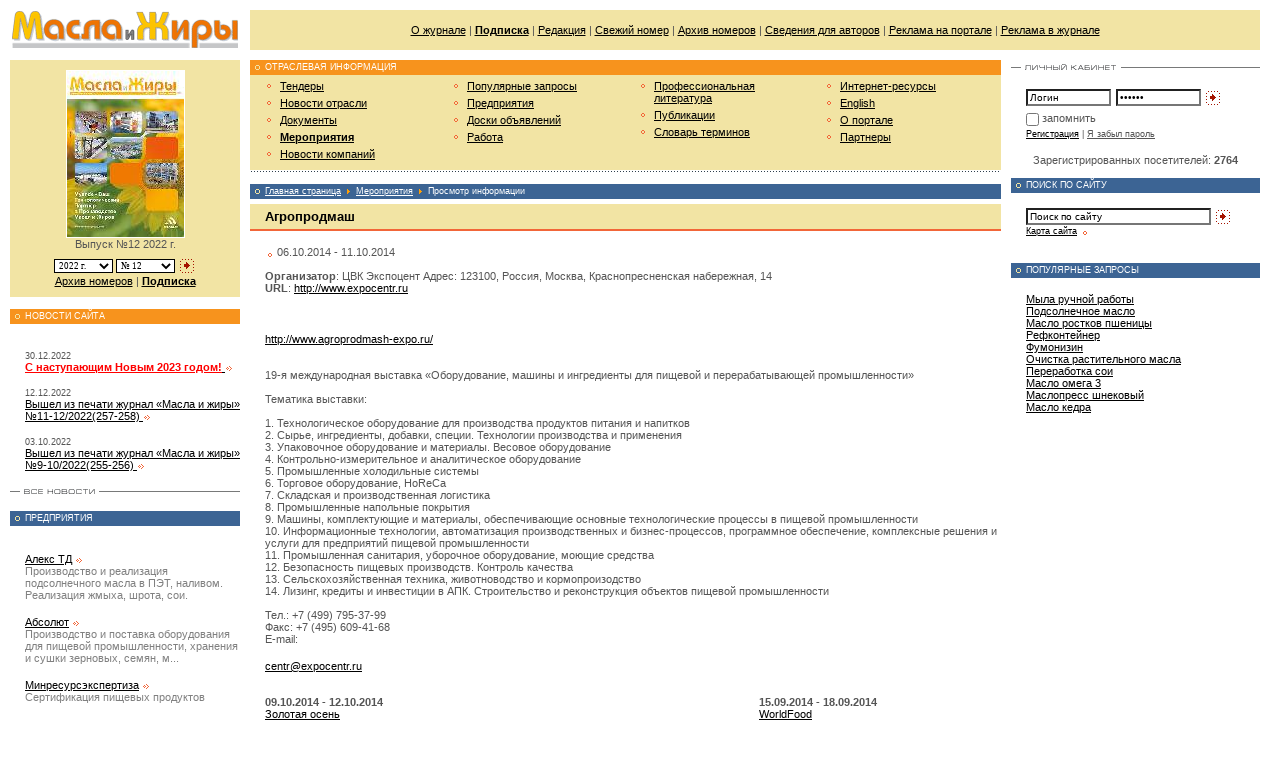

--- FILE ---
content_type: text/html; charset=windows-1251
request_url: http://www.oilbranch.com/events/view/70.html
body_size: 33762
content:
<html>
<head>
	<title>
						Масла и жиры		 - Мероприятия - Агропродмаш			</title>
	<meta http-equiv="Content-Type" content="text/html; charset=windows-1251">
	<meta name="robots" content="index,follow">
	<meta name="rating" content="general">
	<meta name="distribution" content="global">
	<meta name="revisit-after" content="5 days">
	<meta name="audience" content="all">
	<meta content="масла и жиры, масложировая промышленность, майонез, оливковое масло, подсолнечное масло, растительное масло, производство масла, маргарин, соевое масло, кунжутное масло, арахисовое масло, кукурузное масло, растительный жир, рапсовое масло" name=keywords>
	<meta content="Технологии производства растительных масел и масложировых продуктов. Оборудование, сырье, ингредиенты, упаковка" name=description>

	<link rel="stylesheet" type="text/css" href="/css/styles.css?v=102" title="style">
	<link rel="stylesheet" type="text/css" href="/css/banners.css?v=102" title="style">
	<link rel="stylesheet" type="text/css" href="/css/pages.css?v=102" title="style">
	<link rel="stylesheet" type="text/css" href="/css/htmlform.css?v=102" title="style">
	<link rel="stylesheet" type="text/css" href="/css/datepicker.css?v=102" title="style">
<!--	<link rel="stylesheet" type="text/css" href="/css/tabs.css?v=102" title="style">-->
<!--	<link rel="stylesheet" type="text/css" href="/css/magazineorder.css?v=102" title="style">-->
<!--	<link rel="stylesheet" type="text/css" href="/css/subscribeWarning.css?v=102" title="style">-->
	<link rel="stylesheet" type="text/css" href="/css/linkTags.css?v=102" title="style">
	<link rel="stylesheet" type="text/css" href="/css/tizer.css?v=102" title="style">
	<link rel="stylesheet" type="text/css" href="/css/ourjurnaldocs.css?v=102" title="style">

	<link media="screen" rel="stylesheet" href="/css/colorbox/colorbox.css?v=102">

	<script type="text/javascript" src="/_js/jquery-1.7.1.min.js?v=102"></script>
<!--	<script type="text/javascript" src="/_js/jquery.idTabs.min.js?v=102"></script>-->
	<script type="text/javascript" src="/_js/anketa.portal.js?v=102"></script>
	<script type="text/javascript" src="/_js/ajax.captcha.js?v=102"></script>
	<script type="text/javascript" src="/_js/navigate.js?v=102"></script>
	<script type="text/javascript" src="/_js/jquery.colorbox.js?v=102"></script>
<!--	<script type="text/javascript" src="/_js/magazineorder.js?v=102"></script>-->
	<script type="text/javascript" src="/_js/system.js?v=102"></script>
	<script type="text/javascript" src="/_js/jquery.cookie.js?v=102"></script>
<!--	<script type="text/javascript" src="/_js/subscribeWarning.js?v=102"></script>-->
	<script type="text/javascript" src="/_js/tizer.js?v=102"></script>
	<script type="text/javascript" src="/_js/jquery.flot.js?v=102"></script>
	<script type="text/javascript" src="/_js/datepicker.js?v=102"></script>
	<script>
		$(document).ready(function(){
			$( 'a[class="downloadMagazine"]' ).colorbox();
		/* magazineorder */
			$( 'a[rel="viewmagazine"]' ).colorbox();
		});

		function call_nologin_order(checked) {
			if (checked && !document.getElementById('autoregister').value) jQuery().colorbox({href:'/nologin_order.php'});
		}
		function call_author(path) {
			jQuery.colorbox({href:path});
			return false;
		}
	</script></head>
<body>
<table cellpadding=0 cellspacing=10 class="outer_tab">
<tr>
<td><a href="/"><img src="/i/cl.gif" id="logo"></a></td>
<td height="40" valign="middle" align="center" bgcolor=#f2e4a4><table width=100% border=0 cellspacing=0 cellpadding=0><tr><td style='padding: 10px;' width=99% align=center><a href="/magazine.html" class="menu">О журнале</a> | <a href="/magazineorder.html" class="menu"><b>Подписка</b></a> | <a href="/magazine/editors.html" class="menu">Редакция</a> | <a href="/magazine/latestnumber.html" class="menu">Свежий номер</a> | <a href="/magazine/archive.html" class="menu">Архив номеров</a> | <a href="/magazine/forauthors.html" class="menu">Сведения для авторов</a> | <a href="/advert/site.html" class="menu">Реклама на портале</a> | <a href="/advert/magazine.html" class="menu">Реклама в журнале</a></td>
<!--<td width=1% style='padding: 10px;'></td>--></tr></table>
</td>
</tr>
<tr valign="top"><td class="td_left" description="SMALL COLUMN">


<div class="content_block_color" style='margin-top: 0px;'>
<center>		<!-- [JYRNAL] -->
<form name="numbersfrm" method="post">

<a href=/magazine/latestnumber.html><img alt='Просмотр выпуска' src="/i/jurnal/173/preview_1_oil_11-12_2022-1.jpg" width="117" style='border: 1px solid #ffffff;' border=0></a>

				<br>Выпуск №12 2022 г.<br><img src=/i/cl.gif width=1 height=7 border=0><br>


<select class='sel' onChange='document.numbersfrm.submit();' name="selyear" style='width: 59px;'>
<option value='2022' selected>2022 г.<option value='2021' >2021 г.<option value='2020' >2020 г.<option value='2019' >2019 г.<option value='2018' >2018 г.<option value='2017' >2017 г.<option value='2016' >2016 г.<option value='2015' >2015 г.<option value='2014' >2014 г.<option value='2013' >2013 г.<option value='2012' >2012 г.<option value='2011' >2011 г.<option value='2010' >2010 г.<option value='2009' >2009 г.<option value='2008' >2008 г.<option value='2007' >2007 г.<option value='2006' >2006 г.<option value='2005' >2005 г.<option value='2004' >2004 г.<option value='2003' >2003 г.</select>

<select class='sel' name="selnumberyear" style='width: 59px;'>
<option value='12' selected>№ 12<option value='9' >№ 9<option value='7' >№ 7<option value='5' >№ 5<option value='3' >№ 3</select>
<a href="#" onClick='document.numbersfrm.gonumber.value="1"; document.numbersfrm.submit();'><img src="/i/button_blue.gif" class="button" align="absmiddle"></a>
<input type=hidden name=gonumber value=''>
<br>
				<a href="/magazine/archive.html">Архив номеров</a> | <a href="/magazineorder.html"><b>Подписка</b></a>
</form>


</center></div><br>




<div class="block_blue"><div class="block_inner">НОВОСТИ САЙТА</div></div><br>
<div class="content_block">
<p><span class="ft9">30.12.2022</span><br><a href="/newssite/view/189.html" class=""><font color="red"><strong>С наступающим Новым 2023 годом!</strong></font> <img src="/i/item_blue_double.gif" align="absmiddle" class="item"></a></p>
<p><span class="ft9">12.12.2022</span><br><a href="/newssite/view/188.html" class="">Вышел из печати журнал «Масла и жиры» №11-12/2022(257-258) <img src="/i/item_blue_double.gif" align="absmiddle" class="item"></a></p>
<p><span class="ft9">03.10.2022</span><br><a href="/newssite/view/187.html" class="">Вышел из печати журнал «Масла и жиры» №9-10/2022(255-256) <img src="/i/item_blue_double.gif" align="absmiddle" class="item"></a></p>
</div>
<div class="block_link"><a href="/newssite.html"><img title="Архив новостей" src="/i/archive_news.gif" class="pic_link"></a></div><br>



<div class="block_red"><div class="block_inner">ПРЕДПРИЯТИЯ</div></div><br>
<div class="content_block">
<p><a href="/enterprise/view/168.html" class="">Алекс ТД</a> <img src="/i/item_blue_double.gif" align="absmiddle" class="item"></p>
<font color=gray>Производство и реализация подсолнечного масла в ПЭТ, наливом. Реализация жмыха, шрота, сои.</font>
<p><a href="/enterprise/view/188.html" class="">Абсолют</a> <img src="/i/item_blue_double.gif" align="absmiddle" class="item"></p>
<font color=gray>Производство и поставка оборудования для пищевой промышленности, хранения и сушки зерновых, семян, м...</font>
<p><a href="/enterprise/view/55.html" class="">Минресурсэкспертиза</a> <img src="/i/item_blue_double.gif" align="absmiddle" class="item"></p>
<font color=gray>Сертификация пищевых продуктов</font>
<p><a href="/enterprise/view/199.html" class="">ООО "Иванов Автоматика"</a> <img src="/i/item_blue_double.gif" align="absmiddle" class="item"></p>
<font color=gray>ООО «Иванов Автоматика» предлагает оборудование автоматизации для маслоэкстракционных (масложировых)...</font>
<p><a href="/enterprise/view/85.html" class="">ООО Дмитровская Маргариновая Фабрика</a> <img src="/i/item_blue_double.gif" align="absmiddle" class="item"></p>
<font color=gray>Производство и продажа специализированного маргарина</font>
</div>
<div class="block_link"><a href="/enterprise.html"><img title="Все предприятия" src="/i/button_allfirms.gif" class="pic_link"></a></div><br>



<div class="block_blue"><div class="block_inner">СВЯЖИТЕСЬ С НАМИ</div></div>
<div class="content_block">	Адрес редакции: 105066, Москва, Токмаков пер., д. 16, стр. 2, пом. 2, комн. 5

	<br><br><b>Редакция:</b>
	<br>Телефон: +7 (499) 267-40-10
	<br>E-mail: <a href="mailto:&#107;&#111;&#114;&#111;&#115;&#116;&#101;&#108;&#101;&#118;&#64;&#111;&#105;&#108;&#98;&#114;&#97;&#110;&#99;&#104;&#46;&#114;&#117;">&#107;&#111;&#114;&#111;&#115;&#116;&#101;&#108;&#101;&#118;&#64;&#111;&#105;&#108;&#98;&#114;&#97;&#110;&#99;&#104;&#46;&#114;&#117;</a>
	<br><br><b>Отдел подписки:</b>
	<br>Прямая линия:<br>+7 (499) 267-40-10
	<br>E-mail: <a href="mailto:&#112;&#111;&#100;&#112;&#105;&#115;&#107;&#97;&#64;&#118;&#101;&#100;&#111;&#109;&#111;&#115;&#116;&#46;&#114;&#117;">&#112;&#111;&#100;&#112;&#105;&#115;&#107;&#97;&#64;&#118;&#101;&#100;&#111;&#109;&#111;&#115;&#116;&#46;&#114;&#117;</a>
	<br><br><b>Отдел рекламы:</b>
	<br>Прямая линия: <br>+7 (499) 267-40-10, +7 (499) 267-40-15
	<br>E-mail: <a href="mailto:&#114;&#101;&#107;&#108;&#97;&#109;&#97;&#64;&#118;&#101;&#100;&#111;&#109;&#111;&#115;&#116;&#46;&#114;&#117;">&#114;&#101;&#107;&#108;&#97;&#109;&#97;&#64;&#118;&#101;&#100;&#111;&#109;&#111;&#115;&#116;&#46;&#114;&#117;</a>
	<br><br><b>Вопросы работы портала:</b>
	<br>E-mail: <a href="mailto:&#115;&#117;&#112;&#112;&#111;&#114;&#116;&#64;&#111;&#105;&#108;&#98;&#114;&#97;&#110;&#99;&#104;&#46;&#99;&#111;&#109;">&#115;&#117;&#112;&#112;&#111;&#114;&#116;&#64;&#111;&#105;&#108;&#98;&#114;&#97;&#110;&#99;&#104;&#46;&#99;&#111;&#109;</a></p>

<!--<br>+7 495 506-25-69, 267-38-22<br><b>Факс:</b> +7 495 265-57-27</p></div>
<div class="block_link"><a href="/"><img title="Карта проезда" -src="/i/button_contacts.gif" class="pic_link"></a></div>-->
</div>

<br>
<div class="block_red"><div class="block_inner">ПОПУЛЯРНЫЕ ЗАПРОСЫ</div></div>
<div class="content_block">
<a href="/tags.html?tag=РїСЂРѕРµРєС‚РёСЂРѕРІР°РЅРёРµ СЂРµР·РµСЂРІСѓР°СЂРЅС‹С… РїР°СЂРєРѕРІ">Проектирование резервуарных парков</a><br><a href="/tags.html?tag=РїРµСЂРµСЂР°Р±РѕС‚РєР° РєСѓРєСѓСЂСѓР·С‹">Переработка кукурузы</a><br><a href="/tags.html?tag=РјР°СЃР»Рѕ РёР· Р·Р°СЂРѕРґС‹С€РµР№ РїС€РµРЅРёС†С‹">Масло из зародышей пшеницы</a><br><a href="/tags.html?tag=РґРѕР·Р°С‚РѕСЂС‹ РІРµСЃРѕРІС‹Рµ">Дозаторы весовые</a><br><a href="/tags.html?tag=РїСЂРѕРёР·РІРѕРґРёС‚РµР»Рё СЃРµРјРµС‡РµРє">Производители семечек</a><br><a href="/tags.html?tag=РјР°СЃР»Рѕ СЃР»РёРІРѕС‡РЅРѕРµ РіРѕСЃС‚">Масло сливочное гост</a><br><a href="/tags.html?tag=РїСЂРѕРёР·РІРѕРґСЃС‚РІРѕ СЂР°СЃС‚РёС‚РµР»СЊРЅС‹С… РјР°СЃРµР»">Производство растительных масел</a><br><a href="/tags.html?tag=РІРµСЃРѕРІРѕР№ РґРѕР·Р°С‚РѕСЂ">Весовой дозатор</a><br><a href="/tags.html?tag=Р±РµР·РѕРїР°СЃРЅРѕСЃС‚СЊ РїСЂРѕРґРѕРІРѕР»СЊСЃС‚РІРµРЅРЅРѕРіРѕ СЃС‹СЂСЊСЏ Рё РїСЂРѕРґСѓРєС‚РѕРІ РїРёС‚Р°РЅРёСЏ">Безопасность продовольственного сырья и продуктов питания</a><br><a href="/tags.html?tag=СЂС‹РЅРѕРє РїРѕРґСЃРѕР»РЅРµС‡РЅРёРєР°">Рынок подсолнечника</a><br></div>
<br><img src="/i/cl.gif" class="spacer">

</td>



<td class="td_center" description="BIG COLUMN">
<table cellpadding=0 cellspacing=0 class="outer_tab"><tr valign="top"><td description="CENTER COLUMN" class="td_center">

<div class="block_blue"><div class="block_inner">ОТРАСЛЕВАЯ ИНФОРМАЦИЯ</div></div>
<table cellpadding=0 cellspacing=5 id="menu_tab"><tr valign="top">
<td class="td_menu"><ul class="menu">
<li><a href=/goszakupki.html >Тендеры</a></b>
<li><a href=/news.html >Новости отрасли</a></b>
<li><a href=/docs.html >Документы</a></b>
<li><b><a href=/events.html >Мероприятия</a></b>
<li><a href=/news/company.html >Новости компаний</a></b>
</ul></td>
<td class="td_menu"><ul class="menu">
<li><a href=/tags.html >Популярные запросы</a></b>
<li><a href=/enterprise.html >Предприятия</a></b>
<li><a href=/sales.html >Доски объявлений</a></b>
<li><a href=/job.html >Работа</a></b>
</ul></td>
<td class="td_menu"><ul class="menu">
<li><a href=/literature.html >Профессиональная литература</a></b>
<li><a href=/publ.html >Публикации</a></b>
<li><a href=/dictionary.html >Словарь терминов</a></b>
</ul></td>
<td class="td_menu"><ul class="menu">
<li><a href=/links.html >Интернет-ресурсы</a></b>
<li><a href=/english.html >English</a></b>
<li><a href=/project.html >О портале</a></b>
<li><a href=/partners.html >Партнеры</a></b>
</ul></td>
</tr></table>

<div class="hrdots"><img src="/i/cl.gif"></div><br>


<div class="block_red"><div class="block_inner"><a href="" class="white">Главная страница</a>  <img src=/i/item_yellow.gif align=absmiddle class=item> <a href='/events.html' class=white>Мероприятия</a> <img src=/i/item_yellow.gif align=absmiddle class=item> Просмотр информации</a></div></div>

<div class="content_block_bg"><h1>Агропродмаш</h1></div>
<div class="hrdouble"><img src="/i/cl.gif"></div>
<!--<div class="content_block">-->
<p>
<table border=0 width=100% cellspacing=0 cellpadding=0>
<tr><td width=0%><img src=/i/cl.gif width=15 height=1 border=0></td><td width=100% class=main_txt>



<table width="100%" border=0 cellspacing="0" cellpadding="0">
       <tr valign="top"> 
               <td class="news-content"><img src=/i/item_blue.gif align=absmiddle width=9 height=9>&nbsp;<span class="news-date">06.10.2014 - 11.10.2014</span><br><br>
<b>Организатор</b>: ЦВК Экспоцент Адрес: 123100, Россия, Москва, Краснопресненская набережная, 14<br><b>URL</b>: <a class=link href=http://www.expocentr.ru target=_blank>http://www.expocentr.ru</a><br><br><br><p><a href="http://www.agroprodmash-expo.ru/" target="_blank">http://www.agroprodmash-expo.ru/</a></p>
<br><br>
19-я международная выставка «Оборудование, машины и ингредиенты для пищевой и перерабатывающей промышленности»<br><br>
Тематика выставки:<br><br>
1.	Технологическое оборудование для производства продуктов питания и напитков<br>
2.	Сырье, ингредиенты, добавки, специи. Технологии производства и применения<br>
3.	Упаковочное оборудование и материалы. Весовое оборудование<br>
4.	Контрольно-измерительное и аналитическое оборудование<br>
5.	Промышленные холодильные системы<br>
6.	Торговое оборудование, HoReCa<br>
7.	Складская и производственная логистика<br>
8.	Промышленные напольные покрытия<br>
9.	Машины, комплектующие и материалы, обеспечивающие основные технологические процессы в пищевой промышленности<br>
10.	Информационные технологии, автоматизация производственных и бизнес-процессов, программное обеспечение, комплексные решения и услуги для предприятий пищевой промышленности<br>
11.	Промышленная санитария, уборочное оборудование, моющие средства<br>
12.	Безопасность пищевых производств. Контроль качества<br>
13.	Сельскохозяйственная техника, животноводство и кормопроизодство<br>
14.	Лизинг, кредиты и инвестиции в АПК. Строительство и реконструкция объектов пищевой промышленности
<br><br>

Тел.: +7 (499) 795-37-99<br>
Факс: +7 (495) 609-41-68<br>
E-mail: <p><a href="mailto:centr@expocentr.ru" target="_blank">centr@expocentr.ru</a></p>       </td></tr>
</table>
<br><br><table border=0 width=100% cellpadding=0 cellspacing=0><tr><td class=txt width=33% valign=top><b>09.10.2014 - 12.10.2014</b><br><a href=/events/view/71.html class=txt>Золотая осень</a></td><td class=txt width=34% valign=top>&nbsp;</td><td class=txt width=33% valign=top><b>15.09.2014 - 18.09.2014</b><br><a href=/events/view/69.html class=txt>WorldFood</a></td></tr></table><br><br><center>Чтобы добавить мероприятие, необходимо <a href=/register.html>зарегистрироваться</a></center><br><br><div class="block_blue"><div class="block_inner"><a href="/magazine/latestnumber.html" class="headerPubl">Статьи журнала "Масла и жиры"</a></div></div>
<div class="fpagepubl">
<table><tr><td><img src="/i/publ/429/l_1397563083.jpg" style="width:70px; height:70px;" alt="Об институте жиров и его старейшем отделе – отделе производства растительных масел" /><a href=/publ/view/429.html>Об институте жиров и его старейшем отделе – отделе производства растительных масел</a><br>После окончания Краснодарского политехнического института в 1972 году я получил направление на работ...</td><td><img src="/i/publ/983/l_1620831637.jpg" style="width:70px; height:70px;" alt="Экологические и инновационные способы экстракции: безопасный подход к производству вместе с ООО «Агросалон-Ч»" /><a href=/publ/view/983.html>Экологические и инновационные способы экстракции: безопасный подход к производству вместе с ООО «Агросалон-Ч»</a><br>ООО «Агросалон-Ч» – одна из крупнейших инжиниринговых компаний, занимающаяся проектированием, строит...</td></tr><tr><td><img src="/i/publ/430/l_1397562738.jpg" style="width:70px; height:70px;" alt="Инновационные технологии послеуборочной обработки масличных семян" /><a href=/publ/view/430.html>Инновационные технологии послеуборочной обработки масличных семян</a><br>Присоединение  России к ВТО уже выявило такие риски для  масложировой промышленности, как повышение ...</td><td><img src="/i/publ/438/l_1397567889.jpg" style="width:70px; height:70px;" alt="Роль жиров и жирных кислот в питании человека. Последние выводы и рекомендации экспертов ФАО/ВОЗ" /><a href=/publ/view/438.html>Роль жиров и жирных кислот в питании человека. Последние выводы и рекомендации экспертов ФАО/ВОЗ</a><br>Первый экспертный  совет ФАО и ВОЗ по маслам и жирам состоялся в 1977 г., второй – в 1993-м. Итогом ...</td></tr><tr><td><img src="/i/publ/424/l_1397563681.jpg" style="width:70px; height:70px;" alt="Фитостерины из отходов переработки растительных масел – ценное сырье для производства стероидных лекарственных препаратов" /><a href=/publ/view/424.html>Фитостерины из отходов переработки растительных масел – ценное сырье для производства стероидных лекарственных препаратов</a><br>Производство растительных масел является одним из основных сегментов пищевой промышленности России. ...</td><td><img src="/i/publ/426/l_1397568737.jpg" style="width:70px; height:70px;" alt="Вся правда о холестерине" /><a href=/publ/view/426.html>Вся правда о холестерине</a><br>Так что же такое холестерин?
Это  природный   липофильный (жирный)  спирт, содержащийся в мембранах...</td></tr><tr><td><a href=/publ/view/425.html>Обжаривание мучных изделий во фритюре. Механизмы впитывания жира</a><br>В предыдущей статье (2014, № 1–2) были рассмотрены общие механизмы  впитывания жира продуктом при об...</td><td><img src="/i/publ/423/l_1397563771.jpg" style="width:70px; height:70px;" alt="Исследование потребительских свойств низкокалорийных маргаринов функционального назначения" /><a href=/publ/view/423.html>Исследование потребительских свойств низкокалорийных маргаринов функционального назначения</a><br>При разработке рецептур низкокалорийных маргаринов  функционального назначения важным фактором форми...</td></tr></table></div></div>
</td>
</tr>
</table>					

<!--</div>-->

<br><br>


</td>


<td class="td_right" description="RIGHT COLUMN" width=234>



<div class="block_link"><a href="/"><img title="Личный кабинет" src="/i/button_personal.gif" class="pic_link"></a></div>

<div class="content_block"><img src=/i/cl.gif width=234 height=1 border=0><form method="post" name="login_form">
<input type="text" name="login" class="text" style="width:85px;" value="Логин" onfocus="if(this.value=='Логин') this.value='';" onblur="if(this.value=='') this.value='Логин';"><input type="password" name="passwd" class="text" style="width:85px; margin:0 3px 0 5px;" value="Пароль" onfocus="if(this.value=='Пароль') this.value='';" onblur="if(this.value=='') this.value='Пароль';"><input type="Image" src="/i/button_blue.gif" class="button" align="absmiddle" alt="Вход в систему">
<div class="saveme"><input style='margin-left:-3px; margin-top:1px; border:0px;' type="checkbox" name="save" value=1>запомнить</div>
<span class="ft9"><a href="/register.html">Регистрация</a> | <a href="/lostpwd.html" class="hide">Я забыл пароль</a></span>
</form>
</div>

<center>Зарегистрированных посетителей: <b>2764</b></center><br>

<div class="block_red"><div class="block_inner">ПОИСК ПО САЙТУ</div></div>
<div class="content_block">
<script>
function checks_s() {
	var d = document.qs_form;

	if (d.search.value.length < 3) {
		alert ('Не менее 3 символов');
		return false;
	} else {
		return true;
	}
};	
</script>
<form method=post name="qs_form" onSubmit='return checks_s();'>
<input name=search type="text" class="text" style="width:185px;" value="Поиск по сайту" onfocus="if(this.value=='Поиск по сайту') this.value='';" onblur="if(this.value=='') this.value='Поиск по сайту';"> <input type="image" name=sgo src="/i/button_blue.gif" align="absmiddle" class="button"><br><span class="ft9"><a href="/map.html">Карта сайта</a> <img src="/i/item_blue.gif" align="absmiddle" class="item"></span></form>
</div>







<br>
<div class="block_red"><div class="block_inner">ПОПУЛЯРНЫЕ ЗАПРОСЫ</div></div>
<div class="content_block">
<a href="/tags.html?tag=РјС‹Р»Р° СЂСѓС‡РЅРѕР№ СЂР°Р±РѕС‚С‹">Мыла ручной работы</a><br><a href="/tags.html?tag=РїРѕРґСЃРѕР»РЅРµС‡РЅРѕРµ РјР°СЃР»Рѕ">Подсолнечное масло</a><br><a href="/tags.html?tag=РјР°СЃР»Рѕ СЂРѕСЃС‚РєРѕРІ РїС€РµРЅРёС†С‹">Масло ростков пшеницы</a><br><a href="/tags.html?tag=СЂРµС„РєРѕРЅС‚РµР№РЅРµСЂ">Рефконтейнер</a><br><a href="/tags.html?tag=С„СѓРјРѕРЅРёР·РёРЅ">Фумонизин</a><br><a href="/tags.html?tag=РѕС‡РёСЃС‚РєР° СЂР°СЃС‚РёС‚РµР»СЊРЅРѕРіРѕ РјР°СЃР»Р°">Очистка растительного масла</a><br><a href="/tags.html?tag=РїРµСЂРµСЂР°Р±РѕС‚РєР° СЃРѕРё">Переработка сои</a><br><a href="/tags.html?tag=РјР°СЃР»Рѕ РѕРјРµРіР° 3">Масло омега 3</a><br><a href="/tags.html?tag=РјР°СЃР»РѕРїСЂРµСЃСЃ С€РЅРµРєРѕРІС‹Р№">Маслопресс шнековый</a><br><a href="/tags.html?tag=РјР°СЃР»Рѕ РєРµРґСЂР°">Масло кедра</a><br></div>
</td>

</tr></table></td></tr>
<tr>
	<td colspan="3">
<div class="content_block_bg">
	<h2>Еще по теме "Дезоксиниваленол"</h2>
</div>
<div id="linkTags"><center><div><a href="http://www.oilbranch.com/tags.html?tag=%D0%B4%D0%B5%D0%B7%D0%BE%D0%BA%D1%81%D0%B8%D0%BD%D0%B8%D0%B2%D0%B0%D0%BB%D0%B5%D0%BD%D0%BE%D0%BB">Масла и жиры - Популярные запросы | Дезоксиниваленол</a><br><a href="http://www.oilbranch.com/tags.html?tag=%D0%B4%D0%B5%D0%B7%D0%BE%D0%BA%D1%81%D0%B8%D0%BD%D0%B8%D0%B2%D0%B0%D0%BB%D0%B5%D0%BD%D0%BE%D0%BB" class="linksDesc">Масла и жиры - Популярные запросы | ДезоксиниваленолМасла и жиры - "Весь мир питания в Москве"Пищевые масла Дезоксиниваленол Фумонизин... </a></div><div><a href="http://www.oilbranch.com/enterprise/view/101.html">Масла и жиры - Предприятия | Еще по теме "Дезоксиниваленол"</a><br><a href="http://www.oilbranch.com/enterprise/view/101.html" class="linksDesc">Масла и жиры - Популярные запросы | Дезоксиниваленол Масла и жиры - "Весь мир питания в Москве"Пищевые масла Дезоксиниваленол Фумонизин... </a></div><div><a href="http://www.oilbranch.com/magazine/archive/shownumber/2003/12.html">Масла и жиры - Выпуск №12 (34), 2003 г. | Еще по теме "Дезоксиниваленол"</a><br><a href="http://www.oilbranch.com/magazine/archive/shownumber/2003/12.html" class="linksDesc">Масла и жиры - Предприятия | Еще по теме "Дезоксиниваленол" Масла и жиры - "Весь мир питания в Москве"Пищевые масла Дезоксиниваленол Фумонизин... </a></div><div><a href="http://www.oilbranch.com/magazine/archive/viewdoc/2013/9/1141.html">Масла и жиры - "Эффективность антиоксидантов в растительных маслах"</a><br><a href="http://www.oilbranch.com/magazine/archive/viewdoc/2013/9/1141.html" class="linksDesc">Масла и жиры - Популярные запросы | Дезоксиниваленол Масла и жиры - "Весь мир питания в Москве"Пищевые масла Дезоксиниваленол Фумонизин... </a></div><div><a href="http://www.oilbranch.com/magazine/archive/viewdoc/2013/11/1154.html">Масла и жиры - "60 лет Валентину Витальевичу Деревенко"</a><br><a href="http://www.oilbranch.com/magazine/archive/viewdoc/2013/11/1154.html" class="linksDesc">Дезоксиниваленол Еще по теме "Дезоксиниваленол"Еще по теме "Дезоксиниваленол". Еще по теме "Дезоксиниваленол" Масла и жиры - "Практика и перспективы торговли шротами". </a></div><div><a href="http://www.oilbranch.com/enterprise/view/160.html">Масла и жиры - Предприятия | Еще по теме "Дезоксиниваленол"</a><br><a href="http://www.oilbranch.com/enterprise/view/160.html" class="linksDesc">Масла и жиры - "Весь мир питания в Москве"Пищевые масла Дезоксиниваленол Фумонизин... Продаем спреды / Архив объявлений - Масла и жиры | Еще по теме "Дезоксиниваленол"... </a></div><div><a href="http://www.oilbranch.com/sales/servsales/archive/view/2265.html">Оптовая покупка растительного рафинированного дезодорированного масла(1;2;3 / Архив объявлений - Масла и жиры</a><br><a href="http://www.oilbranch.com/sales/servsales/archive/view/2265.html" class="linksDesc">Масла и жиры - Популярные запросы | Дезоксиниваленол Масла и жиры - "Весь мир питания в Москве"Пищевые масла Дезоксиниваленол Фумонизин... </a></div><div><a href="http://www.oilbranch.com/magazine/archive/shownumber/2004/1.html">Масла и жиры - Выпуск №1 (35), 2004 г. | Еще по теме "Дезоксиниваленол"</a><br><a href="http://www.oilbranch.com/magazine/archive/shownumber/2004/1.html" class="linksDesc">Масла и жиры - Предприятия | Еще по теме "Дезоксиниваленол" Масла и жиры - "Весь мир питания в Москве"Пищевые масла Дезоксиниваленол Фумонизин... </a></div><div><a href="http://www.oilbranch.com/sales/obsales/archive/view/4854.html">Мы предлагаем индивидуальную упаковку из картона и микрогофрокартона, групп / Архив объявлений - Масла и жиры</a><br><a href="http://www.oilbranch.com/sales/obsales/archive/view/4854.html" class="linksDesc">Масла и жиры - Популярные запросы | Дезоксиниваленол Масла и жиры - "Весь мир питания в Москве"Пищевые масла Дезоксиниваленол Фумонизин... </a></div><div><a href="http://www.oilbranch.com/magazine/archive/viewdoc/2013/3/1110.html">Масла и жиры - "Концепции BASF в области питани я как ответы на глобальные вызовы"</a><br><a href="http://www.oilbranch.com/magazine/archive/viewdoc/2013/3/1110.html" class="linksDesc">Масла и жиры - Популярные запросы | Дезоксиниваленол Масла и жиры - "Весь мир питания в Москве"Пищевые масла Дезоксиниваленол Фумонизин... </a></div><div><a href="http://www.oilbranch.com/docs/view/8.html">Масла и жиры - Документы - ГОСТ 28414-89 | Еще по теме "Дезоксиниваленол"</a><br><a href="http://www.oilbranch.com/docs/view/8.html" class="linksDesc">Масла и жиры - "Весь мир питания в Москве"Пищевые масла Дезоксиниваленол Фумонизин... Продаем спреды / Архив объявлений - Масла и жиры | Еще по теме "Дезоксиниваленол"... </a></div><div><a href="http://www.oilbranch.com/publ/view/271.html">Масла и жиры - "Микотоксины не страшны"</a><br><a href="http://www.oilbranch.com/publ/view/271.html" class="linksDesc">Выделяют четыре основных микотоксина, загрязняющих культуру: фумонизин, афлатоксин, дезоксиниваленол и зеараленон. </a></div></center></div>	</td>
</tr></table>

<div class="hrdouble"><img src="/i/cl.gif"></div><br>

<table cellpadding=0 cellspacing=0 class="outer_tab">
<tr valign="top">
<td align="center">
<a href="/"><img src="/i/button_home_a.gif" class="button"></a><img src="/i/cl.gif" align="absmiddle" class="nav_vr">
<a href="mailto:support@oilbranch.com"><img src="/i/button_mail.gif" class="button"></a>
<img src="/i/cl.gif" align="absmiddle" class="nav_vr"><a href="/map.html"><img src="/i/button_map.gif" class="button"></a>
<br><img src="/i/cl.gif" class="spacer">
</td>
<td class="td_center"><span class="ft9">&copy; 2007-2026. Издательский дом "<b>Отраслевые Ведомости</b>". Все права защищены<br>Копирование информации данного сайта допускается только при условии установки ссылки на оригинальный материал</span></td>

<td nowrap style='padding-right: 5px;'>
<!-- Yandex.Metrika counter -->
<div style="display:none;"><script type="text/javascript">
(function(w, c) {
    (w[c] = w[c] || []).push(function() {
        try {
            w.yaCounter10261381 = new Ya.Metrika({id:10261381, enableAll: true});
        }
        catch(e) { }
    });
})(window, "yandex_metrika_callbacks");
</script></div>
<script src="//mc.yandex.ru/metrika/watch.js" type="text/javascript" defer="defer"></script>
<noscript><div><img src="//mc.yandex.ru/watch/10261381" style="position:absolute; left:-9999px;" alt="" /></div></noscript>
<!-- /Yandex.Metrika counter -->



<!--Rating@Mail.ru COUNTEr--><script language="JavaScript" type="text/javascript"><!--
d=document;var a='';a+=';r='+escape(d.referrer)
js=10//--></script><script language="JavaScript1.1" type="text/javascript"><!--
a+=';j='+navigator.javaEnabled()
js=11//--></script><script language="JavaScript1.2" type="text/javascript"><!--
s=screen;a+=';s='+s.width+'*'+s.height
a+=';d='+(s.colorDepth?s.colorDepth:s.pixelDepth)
js=12//--></script><script language="JavaScript1.3" type="text/javascript"><!--
js=13//--></script><script language="JavaScript" type="text/javascript"><!--
d.write('<a href="http://top.mail.ru/jump?from=1386772"'+
' target=_top><img src="http://d9.c2.b5.a1.top.list.ru/counter'+
'?id=1386772;t=55;js='+js+a+';rand='+Math.random()+
'" alt="Рейтинг@Mail.ru"'+' border=0 onmouseover=nereidFade(this,100,30,10) class=transp onmouseout=nereidFade(this,30,50,5) height=31 width=88/><\/a>')
if(11<js)d.write('<'+'!-- ')//--></script><noscript><a
target=_top href="http://top.mail.ru/jump?from=1386772"><img
src="http://d9.c2.b5.a1.top.list.ru/counter?js=na;id=1386772;t=55"
border=0 onmouseover=nereidFade(this,100,30,10) class=transp onmouseout=nereidFade(this,30,50,5) height=31 width=88
alt="Рейтинг@Mail.ru"/></a></noscript><script language="JavaScript" type="text/javascript"><!--
if(11<js)d.write('--'+'>')//--></script><!--/COUNTER-->

<!--LiveInternet counter--><script type="text/javascript"><!--
document.write("<a href='http://www.liveinternet.ru/click' "+
"target=_blank><img src='http://counter.yadro.ru/hit?t14.1;r"+
escape(document.referrer)+((typeof(screen)=="undefined")?"":
";s"+screen.width+"*"+screen.height+"*"+(screen.colorDepth?
screen.colorDepth:screen.pixelDepth))+";u"+escape(document.URL)+
";"+Math.random()+
"' alt='' title='LiveInternet: показано число просмотров за 24"+
" часа, посетителей за 24 часа и за сегодня' "+
"border=0 onmouseover=nereidFade(this,100,30,10) class=transp onmouseout=nereidFade(this,30,50,5) width=88 height=31><\/a>")//--></script><!--/LiveInternet--></td>
</tr></table>

<div class="block_hidden">
	<div id="apply_info" style="padding: 10px;">Настоящим, в соответствии с Федеральным законом № 152-ФЗ «О персональных данных» от 27.07.2006 года, Вы подтверждаете свое согласие на обработку компанией ООО «Концепция связи XXI век» персональных данных: сбор, систематизацию, накопление, хранение, уточнение (обновление, изменение), использование, передачу в целях продвижения товаров, работ, услуг на рынке путем осуществления прямых контактов с помощью средств связи, продажи продуктов и услуг на Ваше имя, блокирование, обезличивание, уничтожение.<br><br>
Компания ООО «Концепция связи XXI век» гарантирует конфиденциальность получаемой информации. Обработка персональных данных осуществляется в целях эффективного исполнения заказов, договоров и иных обязательств, принятых компанией в качестве обязательных к исполнению.<br><br>
В случае необходимости предоставления Ваших персональных данных правообладателю, дистрибьютору или реселлеру программного обеспечения в целях регистрации программного обеспечения на Ваше имя, Вы даёте согласие на передачу своих персональных данных.<br><br>
Компания ООО «Концепция связи XXI век» гарантирует, что правообладатель, дистрибьютор или реселлер программного обеспечения осуществляет защиту персональных данных на условиях, аналогичных изложенным в Политике конфиденциальности персональных данных.<br><br>
Настоящее согласие распространяется на следующие персональные данные: фамилия, имя и отчество, место работы, должность, адрес электронной почты, почтовый адрес доставки заказов, контактный телефон, платёжные реквизиты.
Срок действия согласия является неограниченным. Вы можете в любой момент отозвать настоящее согласие, направив письменное уведомление на адрес: podpiska@vedomost.ru с пометкой «Отзыв согласия на обработку персональных данных».<br><br>
Обращаем Ваше внимание, что отзыв согласия на обработку персональных данных влечёт за собой удаление Вашей учётной записи с соответствующего Интернет-сайта и/или уничтожение записей, содержащих Ваши персональные данные, в системах обработки персональных данных компании ООО «Концепция связи XXI век», что может сделать невозможным для Вас пользование ее интернет-сервисами.<br><br>
Давая согласие на обработку персональных данных, Вы гарантируете, что представленная Вами информация является полной, точной и достоверной, а также что при представлении информации не нарушаются действующее законодательство Российской Федерации, законные права и интересы третьих лиц. Вы подтверждаете, что вся предоставленная информация заполнена Вами в отношении себя лично.<br><br>
Настоящее согласие действует в течение всего периода хранения персональных данных, если иное не предусмотрено законодательством Российской Федерации. <br><br><center><a href="#" id="apply_ok"><strong>Принимаю условия соглашения</strong></a></center></div>
</div>
<script>
	$(function () {
		$("#show_apply").colorbox({inline: true, href: "#apply_info", width: 500, height: 500});
		$('#apply_ok').click(function(ev){
			ev.preventDefault();
			$('#apply').prop('checked',true);
			$('#add').removeAttr('disabled');
			$.fn.colorbox.close();
		});
		$('#apply').click(function(){
			$('#add').removeAttr('disabled');
		});
	});
</script>
<span style='display: none;'>Fri, 23 Jan 2026 08:55:26</span>
</body></html>

--- FILE ---
content_type: text/css
request_url: http://www.oilbranch.com/css/styles.css?v=102
body_size: 6128
content:
body					{color: #555555; font-family: Verdana, Tahoma,Verdana,Helvetica,Sans-Serif; background:#FFFFFF; font-size:11px; padding:0; margin:0;}

img { border: 0; }
/* GlassBranch PICS */
#logo					{border:0; width:230px; height:37px; z-index:10; background:URL('../i/logo2.gif')}
.pic_link				{height:11px; border:0; background:#FFFFFF; margin:0 10px 0 10px;}
.spacer					{width:230px; height:1px; border:0;}
.datespacer				{width:55px; height:1px; border:0;}
.item					{width:9px; height:9px; border:0; margin:0;}
.button					{height:18px; border:0;}
.pic_preview			{ height: 150px; border:solid 1px #FFFFFF; margin:0 0 5px 0;}
.pic_magazine			{border:solid 1px #FFFFFF; margin:0 0 5px 0;}
.nav_vr					{width:1px; height:28px; border:0; margin:0 30px 0 30px; background:#7F7F7F;}

/* GlassBranch BLOCKS */
.block_link				{margin:2px 0 2px 0; height:11px; background:#FFFFFF URL('../i/hr_solid.gif') repeat-x; width:100%;}
.block_blue				{margin:0; height:15px; background:#f7931d URL('../i/header.gif') no-repeat; width:100%;}
.block_red				{margin:0; height:15px; background:#3c6494 URL('../i/header.gif') no-repeat; width:100%;}
.block_inner			{padding:2px 0 2px 15px; color:#FFFFFF; font-size:9px;}
.block_light			{margin:1px 0 1px 0; background:#f2e4a4; width:100%;}
.block_light_title		{padding:10px 15px 10px 15px; color:#1D67AD; font-size:11px; font-weight:bold;}
.block_light_link		{padding:2px 15px 2px 15px;}
.content_block			{margin:15px 0 15px 15px;}
.content_block_bg		{padding:5px 5px 5px 15px; background:#f2e4a4; margin:5px 0 0 0;}
.content_block_bg2		{padding:3px 5px 7px 9px; background:#f2e4a4; margin:0 0 0 0;}
.content_block_small	{margin:5px 0 15px 15px; font-size:9px;}
.content_block_color	{padding:10px 5px 10px 5px; background:#f2e4a4; margin:5px 0 0 0;}
.date					{margin:5px 0 5px 0; font-size:9px;}
.hrline					{margin:0; width:100%; height:1px; border:0; background:#BDBDBD;}
.hrdots					{margin:0; width:100%; height:1px; border:0; background:URL('../i/hr_dot.gif') repeat-x;}
.hrdouble				{margin:0; width:100%; height:2px; border:0; background:#f26639;}

/* GlassBranch TABS */
.outer_tab				{width:100%; border:0;}
#menu_tab				{width:100%; border:0; background:#f2e4a4; margin:0 0 1px 0;}
.list_tab				{width:100%; border:0; margin:0 0 5px 0;}

td						{color:#555555; font-size:11px; font-family: Verdana, Tahoma,Verdana,Helvetica,Sans-Serif;}
td.td_menu				{width:25%; padding:0 0 0 10px;}
td.td_list				{padding:5px 5px 10px 5px;}
td.td_listleft			{padding:7px 0px 10px 15px; font-size:9px;}

.td_left				{width:240px; padding:0;}
.td_center				{width:100%; padding:0;}
.td_right				{width:240px; padding:0 0 0 10px;}

.ft9					{font-size:9px; color:#555555; font-weight:normal;}
.ft10					{font-size:10px;}
.ft11					{font-size:11px;}

form					{padding:0; margin:0;}
select, textarea, .text	{font-family:Verdana, Tahoma,arial,helvetica; font-size:10px; background-color:#FFFFFF;}

h1						{color:#000000; font-size:13px; font-weight:bold; margin:5px 0 5px 0;}
h2						{color:#f26639; font-size:13px; font-weight:bold; margin:5px 0 5px 0;}
h3						{color:#f26639; font-size:12px; font-weight:bold; margin:20px 0 5px 0;}

ul						{margin:0 0 5px 15px; padding:0; list-style-type:square; list-style-image:URL("../i/item_blue.gif");}
ul.menu					{margin:0 0 5px 15px; padding:0; list-style-type:square; list-style-image:URL("../i/item_bold.gif");}
li						{padding:0; margin:0 0 5px 0;}

p						{margin:15px 0 0 0;}

a						{color:#000000;}
a:link	 				{color:#000000;}
a:active 				{color:#3C6494;}
a:visited				{color:#b98882;}
a:hover					{color:#3C6494; text-decoration:none;}

a.blues					{color:#000000; text-decoration:none;}
a:link.blues	 		{color:#000000;}
a:active.blues 			{color:#3C6494;}
a:visited.blues			{color:#1D67AD;}
a:hover.blues			{color:#3C6494;}

a.red					{color:#000000;}
a:link.red	 			{color:#000000;}
a:active.red 			{color:#FC1F02;}
a:visited.red			{color:#A51300;}
a:hover.red				{color:#FC1F02; text-decoration:none;}

a.reds					{color:#a51300; font-size: 12px;}
a:link.reds	 			{color:#a51300;}
a:active.reds 			{color:#FC1F02;}
a:visited.reds			{color:#A51300;}
a:hover.reds			{color:#FC1F02;}

a.menu					{color:#000000;}

a.white					{color:#FFFFFF;}
a:link.white	 		{color:#FFFFFF;}
a:active.white 			{color:#FFFFFF;}
a:visited.white			{color:#FFFFFF;}
a:hover.white			{color:#FFFFFF; text-decoration:none;}

a.hide					{color:#555555;}
a.hide:link				{color:#555555;}
a.hide:active 			{color:#777777;}
a.hide:visited			{color:#555555;}
a.hide:hover			{color:#777777; text-decoration:none;}

h1 { 
	display: inline;
}


.td_reg {
	vertical-align: middle;
	color: black;
}
.td_reg select {
	margin-bottom:0px;
}
.td_reg input, textarea, select {
	border:1px solid #000000;
	font-size:11px;
	font-family:Verdana, Tahoma;
}
.rb11, .r11 {
	color: #a51300;
}

.rb11 {
	font-weight: bold;
}
.border{
	border: 1px solid #54609f;	
}
table.border {
	border-collapse: collapse;
}
table.border td, table.border tr {
	border:1px solid #54609f; 
	padding:4px;
}
.gallery_name, .gallery_name a {
	color: #a51300;
	font-size: 18px;
	font-weight: normal;
}

.preview_img {
	border: 1px solid #a51300;
	padding: 1px;
}

.main_txt input, select {
	font-size:11px;
	font-family:Verdana, Tahoma;
}

.borderbottom td {
	border-bottom: 1px dotted #d0d0d0;
	padding: 5px;
}

.entbk {
	margin: 5 0 0 12px;
	font-weight: normal;
	color: black;
}
.sel {
	font-size: 9px;
}

.advtop {
	background: URL('../i/bg_adv_top_2011.jpg') repeat-x;
	text-align: center;
	margin: 10px 10px 0 10px;
}

.content_new 			{background: url('../i/new.png') no-repeat top right; padding-right: 50px;}
.content_new_over 		{background: url('../i/new.png') no-repeat top right; width:40px; height:40px; z-index:100; position:absolute; top: 0px; right: 0px;}

.menuNew {
	width: 26px;
	height: 11px;
	vertical-align: middle;
}
.saveme {
	margin: 5px 0 5px 3px;
}
.saveme input {
	display: block;
	float: left;
}

a.headerPubl {
	text-transform: uppercase;
	color: #fff;
}
a.headerPubl:visited {
	color: #fff;
}
.block_hidden {
	display: none;
}
.form_error {
	width: 300px;
	margin: auto;
	color: #F00;
}